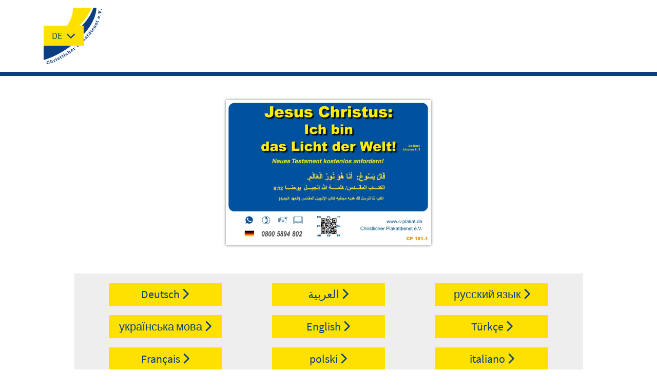

--- FILE ---
content_type: text/html; charset=UTF-8
request_url: https://www.c-plakat.de/cp-161-p51.html
body_size: 1777
content:
<!DOCTYPE html>
<html lang="de">
	<head>
		<meta charset="UTF-8">
		<meta http-equiv="X-UA-Compatible" content="IE=edge">
        <meta name="viewport" content="width=device-width, initial-scale=1.0">
        <title>CP 161 | Christlicher Plakatdienst e.V.</title>
								<link href="https://www.c-plakat.de/css/bootstrap.css?v=648ffb8060" rel="stylesheet"><link href="https://www.c-plakat.de/lib/fontawesome/css/all.min.css?v=648ffb8060" rel="stylesheet"><link href="https://www.c-plakat.de/css/frontend.css?v=648ffb8060" rel="stylesheet">
		<link rel="apple-touch-icon" sizes="180x180" href="img/favicons/apple-touch-icon.png">
		<link rel="icon" type="image/png" sizes="32x32" href="img/favicons/favicon-32x32.png">
		<link rel="icon" type="image/png" sizes="16x16" href="img/favicons/favicon-16x16.png">
		<link rel="manifest" href="img/favicons/manifest.json">
		<link rel="mask-icon" href="img/favicons/safari-pinned-tab.svg" color="#0c3f81">
		<link rel="shortcut icon" href="img/favicons/favicon.ico">
		<meta name="msapplication-config" content="img/favicons/browserconfig.xml">
		<meta name="theme-color" content="#ffffff">
		<meta name="apple-mobile-web-app-title" content="Christlicher Plakatdienst e.V.">
		<meta name="application-name" content="Christlicher Plakatdienst e.V.">
		
		<base href="https://www.c-plakat.de/">
		
		<!-- Matomo Tracking -->
<script type="text/javascript">
var _paq = window._paq || [];
function InitMatomoTracking() {
	_paq.push(["disableCookies"]);
	_paq.push(['trackEvent', 'Plakatseiten', 'Sprachauswahl', null, null]);
	_paq.push(['trackPageView']);
	_paq.push(['enableLinkTracking']);
	(function() {
		var u='https:\/\/www.c-plakat.de\/stats\/';
		_paq.push(['setTrackerUrl', u+'matomo.php']);
		_paq.push(['setSiteId', '1']);
		var d=document, g=d.createElement('script'), s=d.getElementsByTagName('script')[0];
		g.type='text/javascript'; g.async=true; g.defer=true; g.src=u+'matomo.js'; s.parentNode.insertBefore(g,s);
	})();
}
InitMatomoTracking();
</script>		
	</head>
	<body class="enable-tooltips disable-mobile-menu">
		
		<header>
			<div id="header-wrap">
				<div class="container">
					<div id="header-wrap-inner">
						<div id="menu-toggle"><span class="menu-closed fas fa-bars"></span><span class="menu-opened fas fa-times"></span> MENÜ</div>
						<a id="header-logo" href="https://www.c-plakat.de/"><img src="img/logo.png" alt="Logo Christlicher Plakatdienst e.V." /></a>
						<a id="header-logo-xs" href="https://www.c-plakat.de/"><img src="img/logo-xs.png" alt="Logo Christlicher Plakatdienst e.V." /></a>
						<ul id="nav-main"><li class="nav-dropdown"><a href="#" class="language-entry language-selected"><span class="language-code">DE</span> <span class="language-name">Deutsch</span></a><ul><li><a href="https://www.c-plakat.de/cp-161-p51.html?Language=ru" class="language-entry language-other"><span class="language-code">RU</span> <span class="language-name">русский язык</span></a></li><li><a href="https://www.c-plakat.de/cp-161-p51.html?Language=uk" class="language-entry language-other"><span class="language-code">UK</span> <span class="language-name">українська мова</span></a></li><li><a href="https://www.c-plakat.de/cp-161-p51.html?Language=ar" class="language-entry language-other"><span class="language-code">AR</span> <span class="language-name">العربية</span></a></li><li><a href="https://www.c-plakat.de/cp-161-p51.html?Language=en" class="language-entry language-other"><span class="language-code">EN</span> <span class="language-name">English</span></a></li><li><a href="https://www.c-plakat.de/cp-161-p51.html?Language=tr" class="language-entry language-other"><span class="language-code">TR</span> <span class="language-name">T&uuml;rk&ccedil;e</span></a></li><li><a href="https://www.c-plakat.de/cp-161-p51.html?Language=fr" class="language-entry language-other"><span class="language-code">FR</span> <span class="language-name">Fran&ccedil;ais</span></a></li><li><a href="https://www.c-plakat.de/cp-161-p51.html?Language=pl" class="language-entry language-other"><span class="language-code">PL</span> <span class="language-name">polski</span></a></li><li><a href="https://www.c-plakat.de/cp-161-p51.html?Language=it" class="language-entry language-other"><span class="language-code">IT</span> <span class="language-name">italiano</span></a></li><li><a href="https://www.c-plakat.de/cp-161-p51.html?Language=es" class="language-entry language-other"><span class="language-code">ES</span> <span class="language-name">espa&ntilde;ol</span></a></li></ul></li></ul>					</div>
				</div>
			</div>
		</header>
			
		<div class="container">
											</div>
		
		<article><div class="cms-bg bg-transparent"><div class="container container-item cms-ProductLanguages has-no-bg top-pad-default bottom-pad-default"><div class="BlockCmsItem" id="BlockCmsItem_131"><p class="product-languages-image"><img src="https://www.c-plakat.de/shop/bilder/produkt/18/800" alt="Licht der Welt" /></p><div class="product-languages-selector"><div><a href="https://www.c-plakat.de/cp-161-p51.html?Language=de">Deutsch <span class="fas fa-chevron-right"></span></a></div><div><a href="https://www.c-plakat.de/cp-161-p51.html?Language=ar">العربية <span class="fas fa-chevron-right"></span></a></div><div><a href="#" class="language-entry language-other trigger-ajax-modal" data-modal-url="https://www.c-plakat.de/kontakt/ru" data-modal-size="md">русский язык <span class="fas fa-chevron-right"></span></a></div><div><a href="#" class="language-entry language-other trigger-ajax-modal" data-modal-url="https://www.c-plakat.de/kontakt/uk" data-modal-size="md">українська мова <span class="fas fa-chevron-right"></span></a></div><div><a href="#" class="language-entry language-other trigger-ajax-modal" data-modal-url="https://www.c-plakat.de/kontakt/en" data-modal-size="md">English <span class="fas fa-chevron-right"></span></a></div><div><a href="#" class="language-entry language-other trigger-ajax-modal" data-modal-url="https://www.c-plakat.de/kontakt/tr" data-modal-size="md">T&uuml;rk&ccedil;e <span class="fas fa-chevron-right"></span></a></div><div><a href="#" class="language-entry language-other trigger-ajax-modal" data-modal-url="https://www.c-plakat.de/kontakt/fr" data-modal-size="md">Fran&ccedil;ais <span class="fas fa-chevron-right"></span></a></div><div><a href="#" class="language-entry language-other trigger-ajax-modal" data-modal-url="https://www.c-plakat.de/kontakt/pl" data-modal-size="md">polski <span class="fas fa-chevron-right"></span></a></div><div><a href="#" class="language-entry language-other trigger-ajax-modal" data-modal-url="https://www.c-plakat.de/kontakt/it" data-modal-size="md">italiano <span class="fas fa-chevron-right"></span></a></div><div><a href="#" class="language-entry language-other trigger-ajax-modal" data-modal-url="https://www.c-plakat.de/kontakt/es" data-modal-size="md">espa&ntilde;ol <span class="fas fa-chevron-right"></span></a></div></div></div></div></div>		</article>

					<footer>
				<div class="container text-center">
					<p><a href="https://www.c-plakat.de/impressum-p9.html">Impressum</a> &nbsp;&nbsp;&nbsp; <a href="https://www.c-plakat.de/datenschutz-p10.html">Datenschutz</a></p>				</div>
			</footer>
		
		<script src="https://www.c-plakat.de/lib/jquery/jquery.min.js?v=648ffb8060"></script><script src="https://www.c-plakat.de/lib/bootstrap-5/js/bootstrap.bundle.min.js?v=648ffb8060"></script><script src="https://www.c-plakat.de/js/frontend.js?v=648ffb8060"></script>		
	</body>
</html>


--- FILE ---
content_type: text/css
request_url: https://www.c-plakat.de/css/frontend.css?v=648ffb8060
body_size: 3765
content:
@charset "UTF-8";html{font-size:1.15rem}body{font-size:inherit}@media (max-width:767px){html{font-size:1.035rem}h1{font-size:2.484rem}h2{font-size:2.07rem}h3{font-size:1.5525rem}h4{font-size:1.1385rem}h5{font-size:1.035rem}h6{font-size:.87975rem}}@media (max-width:575px){html{font-size:.92rem}h1{font-size:2.208rem}h2{font-size:1.84rem}h3{font-size:1.38rem}h4{font-size:1.012rem}h5{font-size:.92rem}h6{font-size:.782rem}}#title-box{margin-bottom:3rem}article{-ms-hyphens:auto;hyphens:auto}article blockquote,article li,article p{text-align:justify}article td,article th{vertical-align:top}footer{border-top:4px solid #0c3f81;-webkit-box-shadow:inset 0 5px 10px rgba(0,0,0,.2);box-shadow:inset 0 5px 10px rgba(0,0,0,.2);color:#fff;color:#555;font-size:.9rem;padding:3rem 0}footer a,footer a:active,footer a:focus,footer a:hover{color:inherit}@media (max-width:575px){footer{text-align:center}}.footer-bibleverse{text-align:center}.footer-bibleverse>.text{color:#0c3f81;font-size:1.7rem;line-height:1.2;margin-bottom:.6rem;text-shadow:1px 1px 2px rgba(0,0,0,.5)}.footer-bibleverse>.reference{opacity:.8}@media (max-width:575px){.footer-bibleverse{padding:30px 0}.footer-bibleverse>.text{font-size:1.3rem}}#nav-footer{list-style:none;margin:0;padding:0;text-align:right}@media (max-width:575px){#nav-footer{text-align:center}}header{height:140px;margin-bottom:3rem}#header-wrap{background:#fff;border-bottom:8px solid #0c3f81;z-index:1000}#header-wrap-inner{height:140px;position:relative}#menu-toggle{display:none}#header-logo{height:110px;inset-inline-start:0;position:absolute;top:15px}#header-logo>img{max-height:100%;max-width:100%}.language-entry{white-space:nowrap}#header-logo-xs{display:none;inset-inline-start:0;position:absolute}#header-logo-xs>img{max-height:100%;max-width:100%}#nav-main{list-style:none;margin:0;padding:0}#nav-main a{background-color:#ffe100;border:2px solid #ffe100;color:#0c3f81;display:block;padding:.25rem .75rem;text-decoration:none!important;-webkit-transition:border .2s;transition:border .2s}#nav-main a:hover{border-color:#0c3f81}#nav-main>li,#nav-main>li>a{display:inline-block}#nav-main>li.active>a{background-color:#0c3f81;border-color:#0c3f81;color:#ffe100}@media (min-width:768px){body.enable-mobile-menu #nav-main{inset-inline-end:0;position:absolute;top:50px}body.enable-mobile-menu #nav-main>li.nav-dropdown>a:after{-moz-osx-font-smoothing:grayscale;-webkit-font-smoothing:antialiased;-webkit-padding-start:.25em;content:"\f078";display:inline-block;font-family:Font Awesome\ 5 Free;font-style:normal;font-variant:normal;font-weight:900;line-height:1;padding-inline-start:.25em;text-rendering:auto;-webkit-transition:-webkit-transform .2s;transition:-webkit-transform .2s;transition:transform .2s;transition:transform .2s,-webkit-transform .2s}body.enable-mobile-menu #nav-main>li.nav-dropdown>ul{background:#ffe100;-webkit-box-shadow:0 5px 10px 0 rgba(0,0,0,.3);box-shadow:0 5px 10px 0 rgba(0,0,0,.3);display:none;inset-inline-end:0;list-style:none;margin:4px 0 0;outline:2px solid #fff;padding:0;position:absolute;top:100%}body.enable-mobile-menu #nav-main>li.nav-dropdown.open>a{background:#0c3f81;border-color:#0c3f81;-webkit-box-shadow:0 4px 0 0 #0c3f81;box-shadow:0 4px 0 0 #0c3f81;color:#fff}body.enable-mobile-menu #nav-main>li.nav-dropdown.open>a:after{-webkit-transform:rotateX(180deg);transform:rotateX(180deg)}body.enable-mobile-menu #nav-main>li.nav-dropdown.open>ul{display:block}body.enable-mobile-menu #nav-main>li .language-other>.language-code,body.enable-mobile-menu #nav-main>li .language-selected>.language-name{display:none}body.enable-mobile-menu #nav-main>li+li{-webkit-margin-start:4px;margin-inline-start:4px}body.enable-mobile-menu body.enable-sticky-header header.sticky #header-wrap{border-bottom:0;-webkit-box-shadow:0 0 7px rgba(0,0,0,.5);box-shadow:0 0 7px rgba(0,0,0,.5);left:0;position:fixed;right:0;top:0}body.enable-mobile-menu body.enable-sticky-header header.sticky #header-wrap-inner{height:70px}body.enable-mobile-menu body.enable-sticky-header header.sticky #header-logo{display:none}body.enable-mobile-menu body.enable-sticky-header header.sticky #header-logo-xs{display:block;height:50px;top:10px}body.enable-mobile-menu body.enable-sticky-header header.sticky #nav-main{font-size:.9rem;top:18px}}@media (min-width:768px) and (max-width:767px){body.enable-mobile-menu body.enable-sticky-header header.sticky #nav-main{font-size:.9rem}}@media (max-width:767px){body.enable-mobile-menu #menu-toggle{background-color:#ffe100;border:2px solid #ffe100;color:#0c3f81;cursor:pointer;display:block;inset-inline-end:0;padding:.25em 1em;position:absolute;top:50px;-webkit-transition:border .2s;transition:border .2s;-webkit-user-select:none;-moz-user-select:none;-ms-user-select:none;user-select:none}body.enable-mobile-menu #menu-toggle:hover{border-color:#0c3f81}body.enable-mobile-menu #menu-toggle>.menu-opened,body.enable-mobile-menu #nav-main{display:none}body.enable-mobile-menu header.menu-open{height:auto}body.enable-mobile-menu header.menu-open #header-wrap{height:100%}body.enable-mobile-menu header.menu-open #header-wrap-inner{height:auto;padding:160px 0 20px}body.enable-mobile-menu header.menu-open #menu-toggle>.menu-opened{display:inline-block}body.enable-mobile-menu header.menu-open #menu-toggle>.menu-closed{display:none}body.enable-mobile-menu header.menu-open #nav-main{display:block}body.enable-mobile-menu header.menu-open #nav-main a{-webkit-margin-end:20px;border-width:0;display:block;line-height:32px;margin-inline-end:20px;padding:0 10px;position:relative;-webkit-transition:margin .2s;transition:margin .2s}body.enable-mobile-menu header.menu-open #nav-main a:after{border-color:transparent transparent transparent #ffe100;border-style:solid;border-width:16px 0 16px 10px;content:" ";height:0;inset-inline-end:-10px;position:absolute;top:0;width:0}body.enable-mobile-menu header.menu-open #nav-main a:hover{inset-inline-end:0}body.enable-mobile-menu header.menu-open #nav-main li.active>a:after,body.enable-mobile-menu header.menu-open #nav-main.active>a:after{border-left-color:#0c3f81}body.enable-mobile-menu header.menu-open #nav-main>li{display:block}body.enable-mobile-menu header.menu-open #nav-main>li.nav-dropdown>a:before{-moz-osx-font-smoothing:grayscale;-webkit-font-smoothing:antialiased;content:"\f078";display:inline-block;font-family:Font Awesome\ 5 Free;font-style:normal;font-variant:normal;font-weight:900;line-height:1;text-rendering:auto;-webkit-transition:-webkit-transform .2s;transition:-webkit-transform .2s;transition:transform .2s;transition:transform .2s,-webkit-transform .2s}body.enable-mobile-menu header.menu-open #nav-main>li>ul{display:none;list-style:none;margin:4px 20px 0;padding:0}body.enable-mobile-menu header.menu-open #nav-main>li.open>ul{display:block}body.enable-mobile-menu header.menu-open #nav-main>li.open>a:before{-webkit-transform:rotateX(180deg);transform:rotateX(180deg)}body.enable-mobile-menu header.menu-open #nav-main li+li{margin-top:4px}body.enable-mobile-menu .language-code{display:none}}body.disable-mobile-menu #nav-main{inset-inline-end:0;position:absolute;top:50px}body.disable-mobile-menu #nav-main>li.nav-dropdown>a:after{-moz-osx-font-smoothing:grayscale;-webkit-font-smoothing:antialiased;-webkit-padding-start:.25em;content:"\f078";display:inline-block;font-family:Font Awesome\ 5 Free;font-style:normal;font-variant:normal;font-weight:900;line-height:1;padding-inline-start:.25em;text-rendering:auto;-webkit-transition:-webkit-transform .2s;transition:-webkit-transform .2s;transition:transform .2s;transition:transform .2s,-webkit-transform .2s}body.disable-mobile-menu #nav-main>li.nav-dropdown>ul{background:#ffe100;-webkit-box-shadow:0 5px 10px 0 rgba(0,0,0,.3);box-shadow:0 5px 10px 0 rgba(0,0,0,.3);display:none;inset-inline-end:0;list-style:none;margin:4px 0 0;outline:2px solid #fff;padding:0;position:absolute;top:100%}body.disable-mobile-menu #nav-main>li.nav-dropdown.open>a{background:#0c3f81;border-color:#0c3f81;-webkit-box-shadow:0 4px 0 0 #0c3f81;box-shadow:0 4px 0 0 #0c3f81;color:#fff}body.disable-mobile-menu #nav-main>li.nav-dropdown.open>a:after{-webkit-transform:rotateX(180deg);transform:rotateX(180deg)}body.disable-mobile-menu #nav-main>li.nav-dropdown.open>ul{display:block}body.disable-mobile-menu #nav-main>li .language-other>.language-code,body.disable-mobile-menu #nav-main>li .language-selected>.language-name{display:none}body.disable-mobile-menu #nav-main>li+li{-webkit-margin-start:4px;margin-inline-start:4px}body.disable-mobile-menu body.enable-sticky-header header.sticky #header-wrap{border-bottom:0;-webkit-box-shadow:0 0 7px rgba(0,0,0,.5);box-shadow:0 0 7px rgba(0,0,0,.5);left:0;position:fixed;right:0;top:0}body.disable-mobile-menu body.enable-sticky-header header.sticky #header-wrap-inner{height:70px}body.disable-mobile-menu body.enable-sticky-header header.sticky #header-logo{display:none}body.disable-mobile-menu body.enable-sticky-header header.sticky #header-logo-xs{display:block;height:50px;top:10px}body.disable-mobile-menu body.enable-sticky-header header.sticky #nav-main{font-size:.9rem;top:18px}@media (max-width:767px){body.disable-mobile-menu body.enable-sticky-header header.sticky #nav-main{font-size:.9rem}}.bg-white{background-color:#fff}.bg-light-gray{background-color:#eee}.bg-gray{background-color:#bbb}.bg-medium-gray{background-color:#ccc}.bg-dark-gray{background-color:#888;color:#fff}hr{border-color:rgba(0,0,0,.2)}.bg-dark-gray hr{border-color:hsla(0,0%,100%,.8)}.button{background-color:#ffe100;background-image:none;border:2px solid #ffe100!important;border-radius:0;color:#0c3f81;cursor:pointer;display:inline-block;font-size:1.15rem;font-weight:400;line-height:1.428571429;margin-bottom:0;padding:.25rem .5rem;text-align:center;text-decoration:none!important;-ms-touch-action:manipulation;touch-action:manipulation;-webkit-transition:border .2s,background .2s;transition:border .2s,background .2s;vertical-align:middle;white-space:nowrap}.button:hover{border-color:#0c3f81!important}@media (max-width:300px){.button.button-xxs-block{display:block}}blockquote{background-color:rgba(255,225,0,.2);border-left:4px solid #ffe100;font-size:inherit;padding:.5rem 1rem}blockquote>:first-child{margin-top:0}blockquote>:last-child{margin-bottom:0}.bg-primary a.button:hover{border-color:#fff!important}.bg-secondary a.button{background-color:#0c3f81!important;border-color:#0c3f81;color:#ffe100}.bg-secondary a.button:hover{border-color:#fff!important}img.img-left{clear:left;float:left;height:auto;margin:0 20px 20px 0;max-width:100%}img.img-right{clear:right;float:right;height:auto;margin:0 0 20px 20px;max-width:100%}@media (max-width:575px){img.img-left,img.img-right{display:block;float:none;margin:20px auto}}.top-pad-default{padding-top:2rem}.top-pad-extra-large{padding-top:4rem}.top-pad-large{padding-top:3rem}.top-pad-medium{padding-top:2rem}.top-pad-small{padding-top:1rem}.top-pad-extra-small{padding-top:.5rem}.top-pad-none{padding-top:0}.bottom-pad-default{padding-bottom:2rem}.bottom-pad-extra-large{padding-bottom:4rem}.bottom-pad-large{padding-bottom:3rem}.bottom-pad-medium{padding-bottom:2rem}.bottom-pad-small{padding-bottom:1rem}.bottom-pad-extra-small{padding-bottom:.5rem}.bottom-pad-none{padding-bottom:0}article>:first-child.container-cms-boxed>.row>:first-child>:first-child>.container.top-pad-default,article>:first-child>.container.top-pad-default{padding-top:0!important}article>:last-child>.container.bottom-pad-default{padding-bottom:4rem!important}article>:last-child.container-cms-boxed{padding-bottom:4rem}.BlockCmsItem>:first-child{margin-top:0}.BlockCmsItem>:last-child{margin-bottom:0}.cms-LinkBox.has-bg.top-pad-default{padding-top:4rem}.cms-LinkBox.has-bg.bottom-pad-default{padding-bottom:4rem}.cms-linkbox-link{text-align:right}@media (max-width:767px){.cms-linkbox-link{text-align:left}}@media (max-width:300px){.cms-linkbox-link .button{display:block}}.nice-anchors a{border-bottom:1px solid #ffe100}.nice-anchors a:active,.nice-anchors a:focus,.nice-anchors a:hover{background-color:rgba(255,225,0,.3);border-bottom-color:#0c3f81;text-decoration:none}.child-pages-title{font-family:Rasa,serif;font-size:1.2rem}.child-pages{-webkit-box-orient:horizontal;-webkit-box-direction:normal;display:-webkit-box;display:-ms-flexbox;display:flex;-ms-flex-direction:row;flex-direction:row;-ms-flex-wrap:wrap;flex-wrap:wrap;margin-left:-15px;margin-right:-15px;margin-top:-15px!important;position:relative}.child-pages:after{clear:both;content:" ";display:table}.child-pages>.child-page{margin-top:30px;padding-left:50px;padding-right:15px;position:relative;width:50%}@media (max-width:767px){.child-pages>.child-page{width:100%}}.child-pages>.child-page>.title{display:block;font-size:1.1rem;text-decoration:none!important}.child-pages>.child-page>.title:before{background-color:#0c3f81;content:" ";height:1rem;left:15px;position:absolute;top:.25rem;-webkit-transition:background .2s;transition:background .2s;width:1rem}.child-pages>.child-page>.title:hover:before{background-color:#051d3b}.child-pages>.child-page>.teaser{font-size:.9rem}.nav-section{margin-bottom:3rem}@media (max-width:767px){.nav-section{margin-top:3rem}}.nav-section>a{background-color:#ffe100;color:#0c3f81;display:block;margin-bottom:3px;padding:.5rem 1rem;text-decoration:none!important;-webkit-transition:background .2s,color .2s;transition:background .2s,color .2s}.nav-section>a.active,.nav-section>a:hover{background-color:#0c3f81;color:#ffe100}.nav-section>a.level-2{padding-left:2rem}.nav-section>a.level-3{padding-left:3rem;padding-left:4rem}article .container .container{padding-left:30px;padding-right:30px;width:auto}article .container .container.has-no-bg{padding-left:0;padding-right:0}.products-list .product{height:200px;line-height:200px;margin-bottom:30px;position:relative;text-align:center}.products-list .product img{-webkit-box-shadow:0 0 5px rgba(0,0,0,.5);box-shadow:0 0 5px rgba(0,0,0,.5);max-height:100%;max-width:100%;-webkit-transition:-webkit-box-shadow .2s;transition:-webkit-box-shadow .2s;transition:box-shadow .2s;transition:box-shadow .2s,-webkit-box-shadow .2s}.products-list .product a:hover>img{-webkit-box-shadow:0 0 8px rgba(0,0,0,.8);box-shadow:0 0 8px rgba(0,0,0,.8)}.checkbox-box,.order-box{background:rgba(0,0,0,.05);border:1px solid rgba(0,0,0,.1);cursor:pointer;display:block;font-weight:400;margin-bottom:30px;min-height:140px;padding:20px;position:relative;-webkit-transition:background .2s,border .2s;transition:background .2s,border .2s}.checkbox-box.checkbox-box,.order-box.checkbox-box{padding-left:60px}.checkbox-box.checkbox-box.has-image,.order-box.checkbox-box.has-image{padding-left:140px}.checkbox-box.order-box,.order-box.order-box{padding-left:80px}.checkbox-box.order-box.has-image,.order-box.order-box.has-image{padding-left:160px}.checkbox-box>input[type=checkbox],.order-box>input[type=checkbox]{display:none}.checkbox-box>input[type=checkbox]+.checker:before,.order-box>input[type=checkbox]+.checker:before{background:#fff;border:1px solid #aaa;border-radius:3px;color:#0c3f81;content:" ";display:block;font-size:18px;font-weight:700;height:20px;left:20px;line-height:20px;position:absolute;text-align:center;top:20px;-webkit-transition:border .2s;transition:border .2s;width:20px}.checkbox-box>input[type=checkbox]:checked+.checker:before,.order-box>input[type=checkbox]:checked+.checker:before{border-color:#333;content:"✓"}.checkbox-box>input[type=text],.order-box>input[type=text]{left:20px;position:absolute;text-align:center;top:20px;width:40px}.checkbox-box:hover,.order-box:hover{background:rgba(0,0,0,.1);border:1px solid rgba(0,0,0,.15)}.checkbox-box:hover>input[type=checkbox]+.checker:before,.order-box:hover>input[type=checkbox]+.checker:before{border-color:#666}.checkbox-box>.img,.order-box>.img{height:100px;position:absolute;text-align:center;width:80px}.checkbox-box>.img img,.order-box>.img img{-webkit-box-shadow:2px 2px 2px rgba(0,0,0,.6);box-shadow:2px 2px 2px rgba(0,0,0,.6);max-height:100%;max-width:100%}.checkbox-box.checkbox-box>.img,.order-box.checkbox-box>.img{left:50px}.checkbox-box.order-box>.img,.order-box.order-box>.img{left:70px}.checkbox-box>.title,.order-box>.title{display:block;font-weight:700;margin-bottom:10px}.checkbox-box>.desc,.order-box>.desc{font-size:80%;text-align:left}.product-languages-image{margin-bottom:3rem;text-align:center}.product-languages-image>img{-webkit-box-shadow:0 0 5px rgba(0,0,0,.5);box-shadow:0 0 5px rgba(0,0,0,.5);max-width:400px;width:100%}.product-languages-selector{-webkit-box-orient:horizontal;-webkit-box-direction:normal;-ms-flex-pack:distribute;background:#eee;display:-webkit-box;display:-ms-flexbox;display:flex;-ms-flex-flow:row wrap;flex-flow:row wrap;justify-content:space-around;margin:0 auto;max-width:991px;padding:1rem 1rem 0}.product-languages-selector>div{margin-bottom:1rem;padding-left:.5rem;padding-right:.5rem}.product-languages-selector a{background-color:#ffe100;background-image:none;border:2px solid #ffe100!important;border-radius:0;color:#0c3f81;cursor:pointer;display:inline-block;font-size:1.15rem;font-size:1.2rem;font-weight:400;line-height:1.428571429;margin-bottom:0;padding:.25rem .5rem;text-align:center;text-decoration:none!important;-ms-touch-action:manipulation;touch-action:manipulation;-webkit-transition:border .2s,background .2s;transition:border .2s,background .2s;vertical-align:middle;white-space:nowrap;width:10em}.product-languages-selector a:hover{border-color:#0c3f81!important}@font-face{font-family:Source Sans Pro;font-style:normal;font-weight:400;src:url(../fonts/source-sans-pro-v11-latin-regular.eot);src:local("Source Sans Pro Regular"),local("SourceSansPro-Regular"),url(../fonts/source-sans-pro-v11-latin-regular.eot?#iefix) format("embedded-opentype"),url(../fonts/source-sans-pro-v11-latin-regular.woff2) format("woff2"),url(../fonts/source-sans-pro-v11-latin-regular.woff) format("woff"),url(../fonts/source-sans-pro-v11-latin-regular.ttf) format("truetype"),url(../fonts/source-sans-pro-v11-latin-regular.svg#SourceSansPro) format("svg")}@font-face{font-family:Source Sans Pro;font-style:italic;font-weight:400;src:url(../fonts/source-sans-pro-v11-latin-italic.eot);src:local("Source Sans Pro Italic"),local("SourceSansPro-Italic"),url(../fonts/source-sans-pro-v11-latin-italic.eot?#iefix) format("embedded-opentype"),url(../fonts/source-sans-pro-v11-latin-italic.woff2) format("woff2"),url(../fonts/source-sans-pro-v11-latin-italic.woff) format("woff"),url(../fonts/source-sans-pro-v11-latin-italic.ttf) format("truetype"),url(../fonts/source-sans-pro-v11-latin-italic.svg#SourceSansPro) format("svg")}@font-face{font-family:Source Sans Pro;font-style:normal;font-weight:700;src:url(../fonts/source-sans-pro-v11-latin-700.eot);src:local("Source Sans Pro Bold"),local("SourceSansPro-Bold"),url(../fonts/source-sans-pro-v11-latin-700.eot?#iefix) format("embedded-opentype"),url(../fonts/source-sans-pro-v11-latin-700.woff2) format("woff2"),url(../fonts/source-sans-pro-v11-latin-700.woff) format("woff"),url(../fonts/source-sans-pro-v11-latin-700.ttf) format("truetype"),url(../fonts/source-sans-pro-v11-latin-700.svg#SourceSansPro) format("svg")}@font-face{font-family:Source Sans Pro;font-style:italic;font-weight:700;src:url(../fonts/source-sans-pro-v11-latin-700italic.eot);src:local("Source Sans Pro Bold Italic"),local("SourceSansPro-BoldItalic"),url(../fonts/source-sans-pro-v11-latin-700italic.eot?#iefix) format("embedded-opentype"),url(../fonts/source-sans-pro-v11-latin-700italic.woff2) format("woff2"),url(../fonts/source-sans-pro-v11-latin-700italic.woff) format("woff"),url(../fonts/source-sans-pro-v11-latin-700italic.ttf) format("truetype"),url(../fonts/source-sans-pro-v11-latin-700italic.svg#SourceSansPro) format("svg")}@font-face{font-family:Rasa;font-style:normal;font-weight:400;src:url(../fonts/rasa-v4-latin-regular.eot);src:local("Rasa Regular"),local("Rasa-Regular"),url(../fonts/rasa-v4-latin-regular.eot?#iefix) format("embedded-opentype"),url(../fonts/rasa-v4-latin-regular.woff2) format("woff2"),url(../fonts/rasa-v4-latin-regular.woff) format("woff"),url(../fonts/rasa-v4-latin-regular.ttf) format("truetype"),url(../fonts/rasa-v4-latin-regular.svg#Rasa) format("svg")}@font-face{font-family:Rasa;font-style:normal;font-weight:700;src:url(../fonts/rasa-v4-latin-700.eot);src:local("Rasa Bold"),local("Rasa-Bold"),url(../fonts/rasa-v4-latin-700.eot?#iefix) format("embedded-opentype"),url(../fonts/rasa-v4-latin-700.woff2) format("woff2"),url(../fonts/rasa-v4-latin-700.woff) format("woff"),url(../fonts/rasa-v4-latin-700.ttf) format("truetype"),url(../fonts/rasa-v4-latin-700.svg#Rasa) format("svg")}.contact-box{background:#eee;margin-bottom:1rem}.contact-box-title{background:#ffe100;font-family:Source Sans Pro,sans-serif;font-size:1.2rem;font-weight:700;margin:0}.contact-box-body,.contact-box-intro,.contact-box-title{padding:.5rem .75rem}.contact-box-body>:first-child,.contact-box-intro>:first-child{margin-top:0}.contact-box-body>:last-child,.contact-box-intro>:last-child{margin-bottom:0}.simple-contact{font-size:1.2rem}.simple-contact .simple-contact-icon{color:#0c3f81;display:inline-block;width:1.2em}.simple-contact a{color:inherit}.bx-wrapper{*zoom:1;border:0;-webkit-box-shadow:none;box-shadow:none;margin:0;padding:0;position:relative}.slideshow ul{margin-bottom:0;padding-left:0}.slideshow li{list-style:none}.slideshow img{display:none;width:100%}.slideshow li:first-child img{display:block}.bx-wrapper .bx-loading{background:url(../img/bx_loader.gif) 50% no-repeat #fff;height:100%;left:0;min-height:50px;position:absolute;top:0;width:100%;z-index:2000}.bx-wrapper .bx-next,.bx-wrapper .bx-prev{background:#0c3f81;border-radius:100%;color:#ffe100;font-size:17px;line-height:32px;text-align:center;text-decoration:none!important;text-indent:0!important;-webkit-transition:opacity .2s;transition:opacity .2s}.bx-wrapper .bx-next:hover,.bx-wrapper .bx-prev:hover{opacity:.8}@media (max-width:300px){.bx-wrapper .bx-next,.bx-wrapper .bx-prev{display:none}}.bx-wrapper .bx-prev{left:-50px;padding-right:3px}@media (max-width:1052px){.bx-wrapper .bx-prev{left:30px}}.bx-wrapper .bx-next{padding-left:3px;right:-50px}@media (max-width:1052px){.bx-wrapper .bx-next{right:30px}}.bx-wrapper .bx-controls-direction a{height:32px;margin-top:-16px;outline:0;position:absolute;text-indent:-9999px;top:50%;width:32px;z-index:500}.bx-wrapper .bx-controls-direction a.disabled{display:none}.bx-wrapper .bx-controls-auto{bottom:15px;right:15px;width:auto;z-index:500}.bx-wrapper .bx-controls-auto .bx-start,.bx-wrapper .bx-controls-auto .bx-stop{background-image:none;color:#fff!important;font-size:30px;height:30px;line-height:1;margin:0;text-decoration:none!important;text-indent:0;width:auto}.bx-wrapper .bx-controls-auto .bx-start.active,.bx-wrapper .bx-controls-auto .bx-stop.active{display:none}.modal-header[dir=rtl]{-webkit-box-orient:horizontal;-webkit-box-direction:reverse;-ms-flex-direction:row-reverse;flex-direction:row-reverse}.modal-header[dir=rtl] .btn-close{margin:0}

--- FILE ---
content_type: application/javascript
request_url: https://www.c-plakat.de/js/frontend.js?v=648ffb8060
body_size: 3580
content:
var App = {

	Init: function () {

		$.ajaxSetup({ cache: false });
		$(document).on('init-contents', App.InitContents);

		App.InitOrderProducts();
		App.InitNewsletter();

	},

	InitContents: function (e, scope) {

		var $scope = $(scope);

		// enable the tooltips
		if ($('body').hasClass('enable-tooltips')) {
			$scope.find('[data-tooltip]').each(function () {
				var $t = $(this);
				$t.data('toggle', 'tooltip').data('placement', 'bottom').data('title', $t.data('tooltip'));
				$t.tooltip({
					container: 'body'
				});
			});
		}

		$scope.find('.slideshow').each(function () {
			var $slideshow = $(this);
			$slideshow.find('ul').bxSlider({
				auto: true,
				mode: 'fade',
				speed: 5000,
				controls: false,
				autoControls: true,
				pager: false,
				prevText: '◄',
				nextText: '►',
				startText: '►',
				stopText: '❚❚',
				onSliderLoad: function () {
					$slideshow.find('li>img').css('display', 'block');
				}
			});
		});

		// animate submit buttons and prevent double submission
		$scope.find('form').each(function () {

			var $form = $(this);

			// if a button was directly clicked, mark it (for the case that multiple submit buttons exist on a form)
			$form.find('[type="submit"]').click(function () {
				$(this).addClass('form-submit-icon-trigger');
			});

			$form.on('submit', function (e) {

				var $form = $(this);
				var $submit = $form.find('.form-submit-icon-trigger');
				if ($submit.length === 0) $submit = $form.find('button[type="submit"]');
				if ($submit.length !== 1) return;
				if ($submit.find('.form-submit-icon').length > 0) return;

				var $icon = $('<span class="fas fa-spinner fa-spin form-submit-icon"></span>');
				$submit.find('.fa, .fas, .far').remove();
				if ($submit.text().replace(/\s+/, '') !== '') {
					// wrap any text contents into a <span> so that the icons margin-right works properly
					$submit.wrapInner('<span></span>');
				}
				$submit.prepend($icon);
				$submit.prop('disabled', true);

			});

		});

	},

	InitOrderProducts: function () {

		var $form = $('.form-order-products');
		if ($form.length === 0) return;

		$('.select-products').each(function () {
			var $cat = $(this);
			var max = $(this).data('max');
			if (max <= 0) return;
			var $products = $cat.find('input[type="checkbox"]');
			$products.click(function (e) {
				var $t = $(this);
				if (!$t.is(':checked')) return;
				if ($products.filter(':checked').length > max) {
					alert('Bitte wählen Sie maximal ' + (max === 1 ? '1 Produkt' : max + ' Produkte') + ' in dieser Kategorie aus.');
					$t.prop('checked', false);
				}
			});
		});

		$('.CountryDisabled').each(function () {

			var $select = $(this);
			$select.on('change', function () {

				var value = $select.val();
				if (value === 'default') return;

				Modals.ShowMessage('Anderes Land', $select.data('text'));
				$select.val('default');

			});

		});

	},

	InitNewsletter: function () {

		$('#NlInsert,#NlRemove').change(function () {
			var insert = $('#NlInsert').is(':checked');
			$('#InsertOptions').slideToggle(insert);
		});

		$('#RemovePostal').change(function () {
			var remove = !$('#RemovePostal').is(':checked');
			$('#PostalOptions').slideToggle(remove);
		});

	}


};

$(document).ready(function () {
	
	App.Init();
	
	if (!('initContentsAssigned' in document)) {
		document.initContentsAssigned = true;
		$(document).trigger('init-contents', $('html'));
	}

});

$(function () {

    var $nav = $('#nav-main');
    if ($nav.length === 0) return;

    $nav.find('a[href="#"]').each(function () {

        var $a = $(this);
        var $li = $a.parent();

        if ($li.hasClass('nav-dropdown')) {

            $a.on('click', function (e) {
                $li.toggleClass('open');
                e.preventDefault();
                e.stopPropagation();
            });

        } else {

            $a.on('click', function (e) {
                $li.closest('.nav-dropdown').removeClass('open');
                e.preventDefault();
            });

        }

    });
    
    $('body').on('click', function() {
        $('.nav-dropdown.open').removeClass('open');
    });

    // menu toggle
    $('#menu-toggle').on('click', function () {
        $('header').toggleClass('menu-open');
    });

    // sticky header
    $(window).on('scroll resize', function () {
        if ($(this).scrollTop() > 120) {
            $('header').addClass('sticky');
        }
        else {
            $('header').removeClass('sticky');
        }
    });
    window.setTimeout(function () { $(window).scroll(); }, 100);

});
var Modals = {

    AjaxModal: null,
    AjaxLoaderCode: null,
    XButtonCode: null,
    CloseButtonCode: null,
    CloseButtonLabel: 'Schließen',
    BootstrapVersion: 4,

    Init: function () {

        var version = bootstrap.Tooltip.VERSION ?? '0';
        Modals.BootstrapVersion = parseInt(version.substring(0, 1));

        Modals.AjaxLoaderCode = '<div class="modal-ajax-loader"><div class="p-3 text-center text-muted"><span class="fas fa-circle-notch fa-spin fa-5x"></span></div></div>';
        switch (Modals.BootstrapVersion) {
            case 5:
                Modals.XButtonCode = '<button type="button" class="btn-close" data-bs-dismiss="modal" aria-label="Close"></button>';
                Modals.CloseButtonCode = '<button type="button" class="btn btn-primary" data-bs-dismiss="modal"></button>';
                break;
            case 4:
            default:
                Modals.XButtonCode = '<button type="button" class="close" data-dismiss="modal" aria-label="Close"><span aria-hidden="true">&times;</span></button>';
                Modals.CloseButtonCode = '<button type="button" class="btn btn-primary" data-dismiss="modal"></button>';
                break;
        }

        jQuery(document).on('init-contents', function (e, scope) {
            Modals.InitScope(jQuery(scope));
        });

    },

    InitScope: function ($scope) {

        $scope.find('.trigger-ajax-modal').each(function () {

            var $trigger = jQuery(this);
            if ($trigger.data('modal-init')) return;
            $trigger.data('modal-init', true);

            $trigger.on('click', function (e) {
                e.preventDefault();
                e.stopPropagation();
                Modals.OpenAjaxModal($trigger.data('modal-url'), $trigger.data('modal-size'), $trigger.data('modal-autoclose'));
            });

        });

    },

    EnsureAjaxModalElement: function () {
        if (Modals.AjaxModal) return;
        if (jQuery('#AjaxModal').length === 0) {
            jQuery('body').append('\
				<div class="modal fade" id="AjaxModal" tabindex="-1" role="dialog"> \
					<div class="modal-dialog modal-dialog-centered modal-lg" role="document"> \
						<div class="modal-content"></div> \
					</div> \
				</div>'
            );
        }
        Modals.AjaxModal = jQuery('#AjaxModal');
        Modals.AjaxModal.on('hidden.bs.modal', Modals._DisposeModalContent);
    },

    OpenAjaxModal: function (url, size, autoclose) {
        Modals.PrepareAjaxModal(size, autoclose, true);
        var $modal = Modals.AjaxModal;
        jQuery.ajax(url, { cache: false })
            .done(function (result) {
                if (Modals.EvalActions(result)) return;
                $modal.find('.modal-content').html(result);
                Modals._InitAjaxModal(url);
            })
            .fail(function (result) {
                $modal.find('.modal-content').text('ERROR: ' + result.status + ' ' + result.statusText);
                console.info(result);
            });
    },

    PrepareAjaxModal: function (size, autoclose, show) {
        Modals.EnsureAjaxModalElement();
        if (!size) size = 'lg';
        if (typeof autoclose === 'undefined') autoclose = true;
        if (typeof show === 'undefined') show = false;
        var $modal = Modals.AjaxModal;
        $modal.find('.modal-dialog').removeClass('modal-xl modal-lg modal-md modal-sm').addClass('modal-' + size);
        $modal.find('.modal-header, .modal-footer').hide();
        $modal.find('.modal-content').html('<div class="modal-body">' + Modals.AjaxLoaderCode + '</div>');
        $modal.modal({
            backdrop: autoclose ? true : 'static',
            keyboard: autoclose
        });
        if (show) $modal.modal('show');
    },

    EnsureModalClosed: function () {
        if (!Modals.AjaxModal) return;
        Modals.AjaxModal.modal('hide');
    },

    _DisposeModalContent: function () {
        Modals.AjaxModal.find('.modal-header, .modal-body, .modal-footer').html('');
    },

    _InitAjaxModal: function (url) {

        Modals.EnsureAjaxModalElement();
        var $this = Modals.AjaxModal;
        var $submits = $this.find(':submit');
        var $defaultSubmit = $submits.filter('[data-default-submit="true"]').eq(0);
        if ($defaultSubmit.length === 0) $defaultSubmit = $submits.eq(0);

        $submits.each(function () {

            var $submit = jQuery(this);

            var $form = $submit.closest('form');
            if ($form.length === 0) $form = $this.find('form').eq(0);
            if ($form.length === 0) return;

            $submit.on('click', function (e) {
                var hasFiles = $form.find('[type="file"]').length > 0;
                $this.find('.modal-body').children().hide();
                var $loader = $(Modals.AjaxLoaderCode);
                $this.find('.modal-body').append($loader);
                $this.find('.modal-footer').hide();
                var buttonData = $submit.prop('name') ? '&' + encodeURIComponent($submit.prop('name')) + '=' + encodeURIComponent($submit.prop('value')) : '';
                jQuery.ajax({
                    url: $form.attr('action'),
                    type: $form.attr('method'),
                    async: false,
                    data: hasFiles ? new FormData($form.get(0)) : $form.serialize() + buttonData,
                    enctype: hasFiles ? 'multipart/form-data' : null,
                    processData: !hasFiles,
                    contentType: hasFiles ? '' : 'application/x-www-form-urlencoded; charset=UTF-8',
                    dataType: 'html'
                }).done(function (result) {
                    if (Modals.EvalActions(result)) return;
                    $this.find('.modal-content').html(result);
                    Modals._InitAjaxModal($form.attr('action'));
                });
                e.stopPropagation();
            });

        });

        $this.find('form').each(function () {

            var $form = $(this);

            // inject form action from url
            if (url && !$form.attr('action')) {
                $form.attr('action', url);
            }

            // disable the default form submit
            $form.on('submit', function (e) {
                return false;
            });

            // redirect enter to the default submit button
            $form.find('input, select').on('keypress', function (e) {
                if (e.keyCode === 13) {
                    $defaultSubmit.trigger('click');
                    e.preventDefault();
                    e.stopPropagation();
                }
            });

        });

        var $header = $this.find('.modal-header');
        var dir = $header.is('[dir]') ? $header.attr('dir') : $header.closest('[dir]').attr('dir');
        if (dir === 'rtl') {
            $header.prepend(Modals.XButtonCode);
        } else {
            $header.append(Modals.XButtonCode);
        }
        jQuery(document).trigger('init-contents', $this);
        window.setTimeout(function () {
            $this.find('input, select, textarea').not('[type=hidden]').not('[disabled]').not('[readonly]').eq(0).focus().select();
        }, 500);

    },

    EvalActions: function (actionString) {
        if (actionString.length < 8) return false;
        if (actionString.substring(0, 7) !== 'ACTION:') return false;
        var actions = actionString.substring(7).split("|");
        var validAction = false;
        for (var i = 0; i < actions.length; i++) {
            var a = actions[i];
            if (a === 'MODAL-CLOSE') {
                Modals.EnsureModalClosed();
                validAction = true;
            } else if (a === 'RELOAD') {
                Modals.EnsureModalClosed();
                document.location.reload();
                validAction = true;
            } else if (a.length > 4 && a.substring(0, 4) === 'URL=') {
                Modals.EnsureModalClosed();
                document.location.href = a.substr(4);
                validAction = true;
            } else if (a.length > 7 && a.substring(0, 7) === 'SCRIPT=') {
                var script = a.substr(7);
                eval(script);
                validAction = true;
            }
        }
        return validAction;
    },

    OpenContentModal: function (postUrl, content, size, autoclose) {
        Modals.PrepareAjaxModal(size, autoclose);
        var $modal = Modals.AjaxModal;
        var $content = $modal.find('.modal-content');
        $content.empty();
        if(content instanceof jQuery) {
            if(content.hasClass('modal-content')) {
                $content.append(content.children());
            } else {
                $content.append(content);
            }
        } else {
            $content.html(content);
        }
        Modals._InitAjaxModal(postUrl);
        $modal.modal('show');
    },

    ShowMessage: function (title, body, footer, size, autoclose) {

        var $content = $('<div class="modal-content"></div>');

        var $header = $('<div class="modal-header"></div>');
        var $title = $('<h4 class="modal-title"></h4>');
        $title.append(title);
        $header.append($title);
        $content.append($header);

        var $body = $('<div class="modal-body"></div>');
        $body.append($(body));
        $content.append($body);

        if (typeof footer === 'undefined') {
            footer = $(Modals.CloseButtonCode).text(Modals.CloseButtonLabel);
        }
        var $footer = $('<div class="modal-footer"></div>');
        $footer.append(footer);
        $content.append($footer);

        Modals.OpenContentModal(undefined, $content, size, autoclose);

    }

};

Modals.Init();
